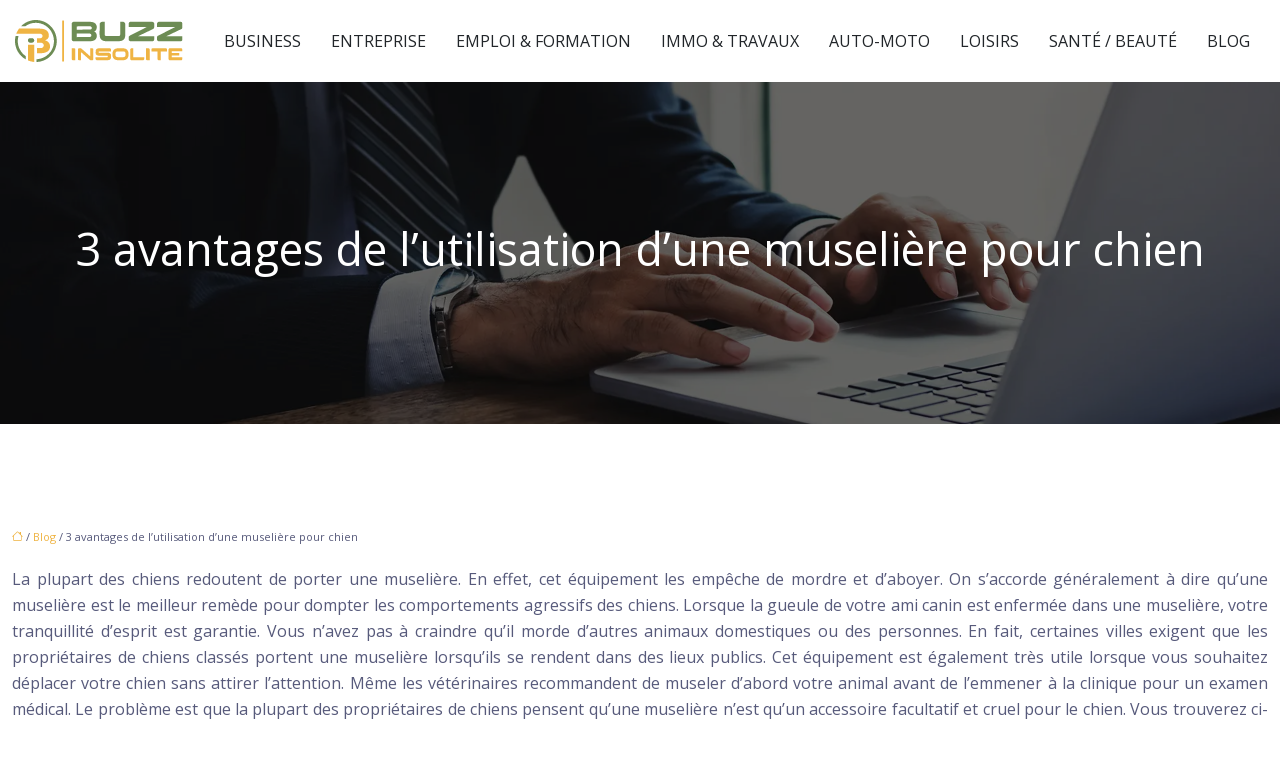

--- FILE ---
content_type: text/html; charset=UTF-8
request_url: https://www.buzzinsolite.fr/3-avantages-de-lutilisation-dune-museliere-pour-chien/
body_size: 11182
content:
<!DOCTYPE html>
<html lang="fr-FR">
<head>
<meta charset="UTF-8" />
<meta name="viewport" content="width=device-width">
<link rel="shortcut icon" href="/wp-content/uploads/2022/11/buzz-insolite-favicon.svg" /><script type="application/ld+json">
{
  "@context": "https://schema.org",
  "@type": "Article",
  "mainEntityOfPage": {
    "@type": "WebPage",
    "@id": "https://www.buzzinsolite.fr/3-avantages-de-lutilisation-dune-museliere-pour-chien/"
  },
  "headline": "",
  "description": "",
    "author": {
    "@type": "Person",
    "name": "admin",
    "url": "https://www.buzzinsolite.fr/author/buzzinsolite"
  },
  "publisher": {
    "@type": "Organization",
    "name": "buzzinsolite",
    "logo": {
      "@type": "ImageObject",
      "url": "https://www.buzzinsolite.fr/wp-content/uploads/2022/11/buzz-insolite-logo-footer-1.svg"
    }
  },
  "datePublished": "2021-12-30T16:25:00+00:00",
  "dateModified": "2021-12-30T17:00:43+00:00"
}
</script>
<meta name='robots' content='max-image-preview:large' />
	<style>img:is([sizes="auto" i], [sizes^="auto," i]) { contain-intrinsic-size: 3000px 1500px }</style>
	<title></title><meta name="description" content=""><link rel='stylesheet' id='wp-block-library-css' href='https://www.buzzinsolite.fr/wp-includes/css/dist/block-library/style.min.css?ver=bd8f36ed201928f0b21059b2ba0d936c' type='text/css' media='all' />
<style id='global-styles-inline-css' type='text/css'>
:root{--wp--preset--aspect-ratio--square: 1;--wp--preset--aspect-ratio--4-3: 4/3;--wp--preset--aspect-ratio--3-4: 3/4;--wp--preset--aspect-ratio--3-2: 3/2;--wp--preset--aspect-ratio--2-3: 2/3;--wp--preset--aspect-ratio--16-9: 16/9;--wp--preset--aspect-ratio--9-16: 9/16;--wp--preset--color--black: #000000;--wp--preset--color--cyan-bluish-gray: #abb8c3;--wp--preset--color--white: #ffffff;--wp--preset--color--pale-pink: #f78da7;--wp--preset--color--vivid-red: #cf2e2e;--wp--preset--color--luminous-vivid-orange: #ff6900;--wp--preset--color--luminous-vivid-amber: #fcb900;--wp--preset--color--light-green-cyan: #7bdcb5;--wp--preset--color--vivid-green-cyan: #00d084;--wp--preset--color--pale-cyan-blue: #8ed1fc;--wp--preset--color--vivid-cyan-blue: #0693e3;--wp--preset--color--vivid-purple: #9b51e0;--wp--preset--color--base: #f9f9f9;--wp--preset--color--base-2: #ffffff;--wp--preset--color--contrast: #111111;--wp--preset--color--contrast-2: #636363;--wp--preset--color--contrast-3: #A4A4A4;--wp--preset--color--accent: #cfcabe;--wp--preset--color--accent-2: #c2a990;--wp--preset--color--accent-3: #d8613c;--wp--preset--color--accent-4: #b1c5a4;--wp--preset--color--accent-5: #b5bdbc;--wp--preset--gradient--vivid-cyan-blue-to-vivid-purple: linear-gradient(135deg,rgba(6,147,227,1) 0%,rgb(155,81,224) 100%);--wp--preset--gradient--light-green-cyan-to-vivid-green-cyan: linear-gradient(135deg,rgb(122,220,180) 0%,rgb(0,208,130) 100%);--wp--preset--gradient--luminous-vivid-amber-to-luminous-vivid-orange: linear-gradient(135deg,rgba(252,185,0,1) 0%,rgba(255,105,0,1) 100%);--wp--preset--gradient--luminous-vivid-orange-to-vivid-red: linear-gradient(135deg,rgba(255,105,0,1) 0%,rgb(207,46,46) 100%);--wp--preset--gradient--very-light-gray-to-cyan-bluish-gray: linear-gradient(135deg,rgb(238,238,238) 0%,rgb(169,184,195) 100%);--wp--preset--gradient--cool-to-warm-spectrum: linear-gradient(135deg,rgb(74,234,220) 0%,rgb(151,120,209) 20%,rgb(207,42,186) 40%,rgb(238,44,130) 60%,rgb(251,105,98) 80%,rgb(254,248,76) 100%);--wp--preset--gradient--blush-light-purple: linear-gradient(135deg,rgb(255,206,236) 0%,rgb(152,150,240) 100%);--wp--preset--gradient--blush-bordeaux: linear-gradient(135deg,rgb(254,205,165) 0%,rgb(254,45,45) 50%,rgb(107,0,62) 100%);--wp--preset--gradient--luminous-dusk: linear-gradient(135deg,rgb(255,203,112) 0%,rgb(199,81,192) 50%,rgb(65,88,208) 100%);--wp--preset--gradient--pale-ocean: linear-gradient(135deg,rgb(255,245,203) 0%,rgb(182,227,212) 50%,rgb(51,167,181) 100%);--wp--preset--gradient--electric-grass: linear-gradient(135deg,rgb(202,248,128) 0%,rgb(113,206,126) 100%);--wp--preset--gradient--midnight: linear-gradient(135deg,rgb(2,3,129) 0%,rgb(40,116,252) 100%);--wp--preset--gradient--gradient-1: linear-gradient(to bottom, #cfcabe 0%, #F9F9F9 100%);--wp--preset--gradient--gradient-2: linear-gradient(to bottom, #C2A990 0%, #F9F9F9 100%);--wp--preset--gradient--gradient-3: linear-gradient(to bottom, #D8613C 0%, #F9F9F9 100%);--wp--preset--gradient--gradient-4: linear-gradient(to bottom, #B1C5A4 0%, #F9F9F9 100%);--wp--preset--gradient--gradient-5: linear-gradient(to bottom, #B5BDBC 0%, #F9F9F9 100%);--wp--preset--gradient--gradient-6: linear-gradient(to bottom, #A4A4A4 0%, #F9F9F9 100%);--wp--preset--gradient--gradient-7: linear-gradient(to bottom, #cfcabe 50%, #F9F9F9 50%);--wp--preset--gradient--gradient-8: linear-gradient(to bottom, #C2A990 50%, #F9F9F9 50%);--wp--preset--gradient--gradient-9: linear-gradient(to bottom, #D8613C 50%, #F9F9F9 50%);--wp--preset--gradient--gradient-10: linear-gradient(to bottom, #B1C5A4 50%, #F9F9F9 50%);--wp--preset--gradient--gradient-11: linear-gradient(to bottom, #B5BDBC 50%, #F9F9F9 50%);--wp--preset--gradient--gradient-12: linear-gradient(to bottom, #A4A4A4 50%, #F9F9F9 50%);--wp--preset--font-size--small: 13px;--wp--preset--font-size--medium: 20px;--wp--preset--font-size--large: 36px;--wp--preset--font-size--x-large: 42px;--wp--preset--spacing--20: min(1.5rem, 2vw);--wp--preset--spacing--30: min(2.5rem, 3vw);--wp--preset--spacing--40: min(4rem, 5vw);--wp--preset--spacing--50: min(6.5rem, 8vw);--wp--preset--spacing--60: min(10.5rem, 13vw);--wp--preset--spacing--70: 3.38rem;--wp--preset--spacing--80: 5.06rem;--wp--preset--spacing--10: 1rem;--wp--preset--shadow--natural: 6px 6px 9px rgba(0, 0, 0, 0.2);--wp--preset--shadow--deep: 12px 12px 50px rgba(0, 0, 0, 0.4);--wp--preset--shadow--sharp: 6px 6px 0px rgba(0, 0, 0, 0.2);--wp--preset--shadow--outlined: 6px 6px 0px -3px rgba(255, 255, 255, 1), 6px 6px rgba(0, 0, 0, 1);--wp--preset--shadow--crisp: 6px 6px 0px rgba(0, 0, 0, 1);}:root { --wp--style--global--content-size: 1320px;--wp--style--global--wide-size: 1920px; }:where(body) { margin: 0; }.wp-site-blocks { padding-top: var(--wp--style--root--padding-top); padding-bottom: var(--wp--style--root--padding-bottom); }.has-global-padding { padding-right: var(--wp--style--root--padding-right); padding-left: var(--wp--style--root--padding-left); }.has-global-padding > .alignfull { margin-right: calc(var(--wp--style--root--padding-right) * -1); margin-left: calc(var(--wp--style--root--padding-left) * -1); }.has-global-padding :where(:not(.alignfull.is-layout-flow) > .has-global-padding:not(.wp-block-block, .alignfull)) { padding-right: 0; padding-left: 0; }.has-global-padding :where(:not(.alignfull.is-layout-flow) > .has-global-padding:not(.wp-block-block, .alignfull)) > .alignfull { margin-left: 0; margin-right: 0; }.wp-site-blocks > .alignleft { float: left; margin-right: 2em; }.wp-site-blocks > .alignright { float: right; margin-left: 2em; }.wp-site-blocks > .aligncenter { justify-content: center; margin-left: auto; margin-right: auto; }:where(.wp-site-blocks) > * { margin-block-start: 1.2rem; margin-block-end: 0; }:where(.wp-site-blocks) > :first-child { margin-block-start: 0; }:where(.wp-site-blocks) > :last-child { margin-block-end: 0; }:root { --wp--style--block-gap: 1.2rem; }:root :where(.is-layout-flow) > :first-child{margin-block-start: 0;}:root :where(.is-layout-flow) > :last-child{margin-block-end: 0;}:root :where(.is-layout-flow) > *{margin-block-start: 1.2rem;margin-block-end: 0;}:root :where(.is-layout-constrained) > :first-child{margin-block-start: 0;}:root :where(.is-layout-constrained) > :last-child{margin-block-end: 0;}:root :where(.is-layout-constrained) > *{margin-block-start: 1.2rem;margin-block-end: 0;}:root :where(.is-layout-flex){gap: 1.2rem;}:root :where(.is-layout-grid){gap: 1.2rem;}.is-layout-flow > .alignleft{float: left;margin-inline-start: 0;margin-inline-end: 2em;}.is-layout-flow > .alignright{float: right;margin-inline-start: 2em;margin-inline-end: 0;}.is-layout-flow > .aligncenter{margin-left: auto !important;margin-right: auto !important;}.is-layout-constrained > .alignleft{float: left;margin-inline-start: 0;margin-inline-end: 2em;}.is-layout-constrained > .alignright{float: right;margin-inline-start: 2em;margin-inline-end: 0;}.is-layout-constrained > .aligncenter{margin-left: auto !important;margin-right: auto !important;}.is-layout-constrained > :where(:not(.alignleft):not(.alignright):not(.alignfull)){max-width: var(--wp--style--global--content-size);margin-left: auto !important;margin-right: auto !important;}.is-layout-constrained > .alignwide{max-width: var(--wp--style--global--wide-size);}body .is-layout-flex{display: flex;}.is-layout-flex{flex-wrap: wrap;align-items: center;}.is-layout-flex > :is(*, div){margin: 0;}body .is-layout-grid{display: grid;}.is-layout-grid > :is(*, div){margin: 0;}body{--wp--style--root--padding-top: 0px;--wp--style--root--padding-right: var(--wp--preset--spacing--50);--wp--style--root--padding-bottom: 0px;--wp--style--root--padding-left: var(--wp--preset--spacing--50);}a:where(:not(.wp-element-button)){text-decoration: underline;}:root :where(a:where(:not(.wp-element-button)):hover){text-decoration: none;}:root :where(.wp-element-button, .wp-block-button__link){background-color: var(--wp--preset--color--contrast);border-radius: .33rem;border-color: var(--wp--preset--color--contrast);border-width: 0;color: var(--wp--preset--color--base);font-family: inherit;font-size: var(--wp--preset--font-size--small);font-style: normal;font-weight: 500;line-height: inherit;padding-top: 0.6rem;padding-right: 1rem;padding-bottom: 0.6rem;padding-left: 1rem;text-decoration: none;}:root :where(.wp-element-button:hover, .wp-block-button__link:hover){background-color: var(--wp--preset--color--contrast-2);border-color: var(--wp--preset--color--contrast-2);color: var(--wp--preset--color--base);}:root :where(.wp-element-button:focus, .wp-block-button__link:focus){background-color: var(--wp--preset--color--contrast-2);border-color: var(--wp--preset--color--contrast-2);color: var(--wp--preset--color--base);outline-color: var(--wp--preset--color--contrast);outline-offset: 2px;outline-style: dotted;outline-width: 1px;}:root :where(.wp-element-button:active, .wp-block-button__link:active){background-color: var(--wp--preset--color--contrast);color: var(--wp--preset--color--base);}:root :where(.wp-element-caption, .wp-block-audio figcaption, .wp-block-embed figcaption, .wp-block-gallery figcaption, .wp-block-image figcaption, .wp-block-table figcaption, .wp-block-video figcaption){color: var(--wp--preset--color--contrast-2);font-family: var(--wp--preset--font-family--body);font-size: 0.8rem;}.has-black-color{color: var(--wp--preset--color--black) !important;}.has-cyan-bluish-gray-color{color: var(--wp--preset--color--cyan-bluish-gray) !important;}.has-white-color{color: var(--wp--preset--color--white) !important;}.has-pale-pink-color{color: var(--wp--preset--color--pale-pink) !important;}.has-vivid-red-color{color: var(--wp--preset--color--vivid-red) !important;}.has-luminous-vivid-orange-color{color: var(--wp--preset--color--luminous-vivid-orange) !important;}.has-luminous-vivid-amber-color{color: var(--wp--preset--color--luminous-vivid-amber) !important;}.has-light-green-cyan-color{color: var(--wp--preset--color--light-green-cyan) !important;}.has-vivid-green-cyan-color{color: var(--wp--preset--color--vivid-green-cyan) !important;}.has-pale-cyan-blue-color{color: var(--wp--preset--color--pale-cyan-blue) !important;}.has-vivid-cyan-blue-color{color: var(--wp--preset--color--vivid-cyan-blue) !important;}.has-vivid-purple-color{color: var(--wp--preset--color--vivid-purple) !important;}.has-base-color{color: var(--wp--preset--color--base) !important;}.has-base-2-color{color: var(--wp--preset--color--base-2) !important;}.has-contrast-color{color: var(--wp--preset--color--contrast) !important;}.has-contrast-2-color{color: var(--wp--preset--color--contrast-2) !important;}.has-contrast-3-color{color: var(--wp--preset--color--contrast-3) !important;}.has-accent-color{color: var(--wp--preset--color--accent) !important;}.has-accent-2-color{color: var(--wp--preset--color--accent-2) !important;}.has-accent-3-color{color: var(--wp--preset--color--accent-3) !important;}.has-accent-4-color{color: var(--wp--preset--color--accent-4) !important;}.has-accent-5-color{color: var(--wp--preset--color--accent-5) !important;}.has-black-background-color{background-color: var(--wp--preset--color--black) !important;}.has-cyan-bluish-gray-background-color{background-color: var(--wp--preset--color--cyan-bluish-gray) !important;}.has-white-background-color{background-color: var(--wp--preset--color--white) !important;}.has-pale-pink-background-color{background-color: var(--wp--preset--color--pale-pink) !important;}.has-vivid-red-background-color{background-color: var(--wp--preset--color--vivid-red) !important;}.has-luminous-vivid-orange-background-color{background-color: var(--wp--preset--color--luminous-vivid-orange) !important;}.has-luminous-vivid-amber-background-color{background-color: var(--wp--preset--color--luminous-vivid-amber) !important;}.has-light-green-cyan-background-color{background-color: var(--wp--preset--color--light-green-cyan) !important;}.has-vivid-green-cyan-background-color{background-color: var(--wp--preset--color--vivid-green-cyan) !important;}.has-pale-cyan-blue-background-color{background-color: var(--wp--preset--color--pale-cyan-blue) !important;}.has-vivid-cyan-blue-background-color{background-color: var(--wp--preset--color--vivid-cyan-blue) !important;}.has-vivid-purple-background-color{background-color: var(--wp--preset--color--vivid-purple) !important;}.has-base-background-color{background-color: var(--wp--preset--color--base) !important;}.has-base-2-background-color{background-color: var(--wp--preset--color--base-2) !important;}.has-contrast-background-color{background-color: var(--wp--preset--color--contrast) !important;}.has-contrast-2-background-color{background-color: var(--wp--preset--color--contrast-2) !important;}.has-contrast-3-background-color{background-color: var(--wp--preset--color--contrast-3) !important;}.has-accent-background-color{background-color: var(--wp--preset--color--accent) !important;}.has-accent-2-background-color{background-color: var(--wp--preset--color--accent-2) !important;}.has-accent-3-background-color{background-color: var(--wp--preset--color--accent-3) !important;}.has-accent-4-background-color{background-color: var(--wp--preset--color--accent-4) !important;}.has-accent-5-background-color{background-color: var(--wp--preset--color--accent-5) !important;}.has-black-border-color{border-color: var(--wp--preset--color--black) !important;}.has-cyan-bluish-gray-border-color{border-color: var(--wp--preset--color--cyan-bluish-gray) !important;}.has-white-border-color{border-color: var(--wp--preset--color--white) !important;}.has-pale-pink-border-color{border-color: var(--wp--preset--color--pale-pink) !important;}.has-vivid-red-border-color{border-color: var(--wp--preset--color--vivid-red) !important;}.has-luminous-vivid-orange-border-color{border-color: var(--wp--preset--color--luminous-vivid-orange) !important;}.has-luminous-vivid-amber-border-color{border-color: var(--wp--preset--color--luminous-vivid-amber) !important;}.has-light-green-cyan-border-color{border-color: var(--wp--preset--color--light-green-cyan) !important;}.has-vivid-green-cyan-border-color{border-color: var(--wp--preset--color--vivid-green-cyan) !important;}.has-pale-cyan-blue-border-color{border-color: var(--wp--preset--color--pale-cyan-blue) !important;}.has-vivid-cyan-blue-border-color{border-color: var(--wp--preset--color--vivid-cyan-blue) !important;}.has-vivid-purple-border-color{border-color: var(--wp--preset--color--vivid-purple) !important;}.has-base-border-color{border-color: var(--wp--preset--color--base) !important;}.has-base-2-border-color{border-color: var(--wp--preset--color--base-2) !important;}.has-contrast-border-color{border-color: var(--wp--preset--color--contrast) !important;}.has-contrast-2-border-color{border-color: var(--wp--preset--color--contrast-2) !important;}.has-contrast-3-border-color{border-color: var(--wp--preset--color--contrast-3) !important;}.has-accent-border-color{border-color: var(--wp--preset--color--accent) !important;}.has-accent-2-border-color{border-color: var(--wp--preset--color--accent-2) !important;}.has-accent-3-border-color{border-color: var(--wp--preset--color--accent-3) !important;}.has-accent-4-border-color{border-color: var(--wp--preset--color--accent-4) !important;}.has-accent-5-border-color{border-color: var(--wp--preset--color--accent-5) !important;}.has-vivid-cyan-blue-to-vivid-purple-gradient-background{background: var(--wp--preset--gradient--vivid-cyan-blue-to-vivid-purple) !important;}.has-light-green-cyan-to-vivid-green-cyan-gradient-background{background: var(--wp--preset--gradient--light-green-cyan-to-vivid-green-cyan) !important;}.has-luminous-vivid-amber-to-luminous-vivid-orange-gradient-background{background: var(--wp--preset--gradient--luminous-vivid-amber-to-luminous-vivid-orange) !important;}.has-luminous-vivid-orange-to-vivid-red-gradient-background{background: var(--wp--preset--gradient--luminous-vivid-orange-to-vivid-red) !important;}.has-very-light-gray-to-cyan-bluish-gray-gradient-background{background: var(--wp--preset--gradient--very-light-gray-to-cyan-bluish-gray) !important;}.has-cool-to-warm-spectrum-gradient-background{background: var(--wp--preset--gradient--cool-to-warm-spectrum) !important;}.has-blush-light-purple-gradient-background{background: var(--wp--preset--gradient--blush-light-purple) !important;}.has-blush-bordeaux-gradient-background{background: var(--wp--preset--gradient--blush-bordeaux) !important;}.has-luminous-dusk-gradient-background{background: var(--wp--preset--gradient--luminous-dusk) !important;}.has-pale-ocean-gradient-background{background: var(--wp--preset--gradient--pale-ocean) !important;}.has-electric-grass-gradient-background{background: var(--wp--preset--gradient--electric-grass) !important;}.has-midnight-gradient-background{background: var(--wp--preset--gradient--midnight) !important;}.has-gradient-1-gradient-background{background: var(--wp--preset--gradient--gradient-1) !important;}.has-gradient-2-gradient-background{background: var(--wp--preset--gradient--gradient-2) !important;}.has-gradient-3-gradient-background{background: var(--wp--preset--gradient--gradient-3) !important;}.has-gradient-4-gradient-background{background: var(--wp--preset--gradient--gradient-4) !important;}.has-gradient-5-gradient-background{background: var(--wp--preset--gradient--gradient-5) !important;}.has-gradient-6-gradient-background{background: var(--wp--preset--gradient--gradient-6) !important;}.has-gradient-7-gradient-background{background: var(--wp--preset--gradient--gradient-7) !important;}.has-gradient-8-gradient-background{background: var(--wp--preset--gradient--gradient-8) !important;}.has-gradient-9-gradient-background{background: var(--wp--preset--gradient--gradient-9) !important;}.has-gradient-10-gradient-background{background: var(--wp--preset--gradient--gradient-10) !important;}.has-gradient-11-gradient-background{background: var(--wp--preset--gradient--gradient-11) !important;}.has-gradient-12-gradient-background{background: var(--wp--preset--gradient--gradient-12) !important;}.has-small-font-size{font-size: var(--wp--preset--font-size--small) !important;}.has-medium-font-size{font-size: var(--wp--preset--font-size--medium) !important;}.has-large-font-size{font-size: var(--wp--preset--font-size--large) !important;}.has-x-large-font-size{font-size: var(--wp--preset--font-size--x-large) !important;}
:root :where(.wp-block-pullquote){border-radius: var(--wp--preset--spacing--20);font-family: var(--wp--preset--font-family--heading);font-size: var(--wp--preset--font-size--x-large);font-style: italic;font-weight: 400;letter-spacing: 0em;line-height: 1.5;padding-top: var(--wp--preset--spacing--40);padding-bottom: var(--wp--preset--spacing--40);}
:root :where(.wp-block-pullquote cite){font-family: var(--wp--preset--font-family--body);font-size: var(--wp--preset--font-size--medium);font-style: normal;}
:root :where(.wp-block-avatar img){border-radius: 90px;}
:root :where(.wp-block-buttons-is-layout-flow) > :first-child{margin-block-start: 0;}:root :where(.wp-block-buttons-is-layout-flow) > :last-child{margin-block-end: 0;}:root :where(.wp-block-buttons-is-layout-flow) > *{margin-block-start: 0.7rem;margin-block-end: 0;}:root :where(.wp-block-buttons-is-layout-constrained) > :first-child{margin-block-start: 0;}:root :where(.wp-block-buttons-is-layout-constrained) > :last-child{margin-block-end: 0;}:root :where(.wp-block-buttons-is-layout-constrained) > *{margin-block-start: 0.7rem;margin-block-end: 0;}:root :where(.wp-block-buttons-is-layout-flex){gap: 0.7rem;}:root :where(.wp-block-buttons-is-layout-grid){gap: 0.7rem;}
:root :where(.wp-block-calendar table, .wp-block-calendar th){color: var(--wp--preset--color--contrast);}:root :where(.wp-block-calendar.wp-block-calendar table:where(:not(.has-text-color)) th){background-color:var(--wp--preset--color--contrast-2);color:var(--wp--preset--color--base);border-color:var(--wp--preset--color--contrast-2)}:root :where(.wp-block-calendar table:where(:not(.has-text-color)) td){border-color:var(--wp--preset--color--contrast-2)}
:root :where(.wp-block-categories){padding-right: 0px;padding-left: 0px;}:root :where(.wp-block-categories){list-style-type:none;}:root :where(.wp-block-categories li){margin-bottom: 0.5rem;}
:root :where(.wp-block-code){background-color: var(--wp--preset--color--base-2);border-radius: var(--wp--preset--spacing--20);border-color: var(--wp--preset--color--contrast);color: var(--wp--preset--color--contrast-2);font-size: var(--wp--preset--font-size--medium);font-style: normal;font-weight: 400;line-height: 1.6;padding-top: calc(var(--wp--preset--spacing--30) + 0.75rem);padding-right: calc(var(--wp--preset--spacing--30) + 0.75rem);padding-bottom: calc(var(--wp--preset--spacing--30) + 0.75rem);padding-left: calc(var(--wp--preset--spacing--30) + 0.75rem);}
:root :where(.wp-block-comment-author-name){color: var(--wp--preset--color--contrast);font-size: var(--wp--preset--font-size--small);font-style: normal;font-weight: 600;}
:root :where(.wp-block-comment-author-name a:where(:not(.wp-element-button))){text-decoration: none;}
:root :where(.wp-block-comment-author-name a:where(:not(.wp-element-button)):hover){text-decoration: none;}
:root :where(.wp-block-comment-content){font-size: var(--wp--preset--font-size--small);margin-top: var(--wp--preset--spacing--20);margin-bottom: var(--wp--preset--spacing--20);}
:root :where(.wp-block-comment-date){color: var(--wp--preset--color--contrast-2);font-size: var(--wp--preset--font-size--small);margin-top: 0px;margin-bottom: 0px;}
:root :where(.wp-block-comment-date a:where(:not(.wp-element-button))){color: var(--wp--preset--color--contrast-2);text-decoration: none;}
:root :where(.wp-block-comment-date a:where(:not(.wp-element-button)):hover){text-decoration: none;}
:root :where(.wp-block-comment-edit-link){font-size: var(--wp--preset--font-size--small);}
:root :where(.wp-block-comment-edit-link a:where(:not(.wp-element-button))){color: var(--wp--preset--color--contrast-2);text-decoration: none;}
:root :where(.wp-block-comment-edit-link a:where(:not(.wp-element-button)):hover){text-decoration: none;}
:root :where(.wp-block-comment-reply-link){font-size: var(--wp--preset--font-size--small);}
:root :where(.wp-block-comment-reply-link a:where(:not(.wp-element-button))){color: var(--wp--preset--color--contrast-2);text-decoration: none;}
:root :where(.wp-block-comment-reply-link a:where(:not(.wp-element-button)):hover){text-decoration: none;}
:root :where(.wp-block-post-comments-form textarea, .wp-block-post-comments-form input){border-radius:.33rem}
:root :where(.wp-block-comments-pagination){font-size: var(--wp--preset--font-size--small);}
:root :where(.wp-block-comments-pagination-next){font-size: var(--wp--preset--font-size--small);}
:root :where(.wp-block-comments-pagination-numbers){font-size: var(--wp--preset--font-size--small);}
:root :where(.wp-block-comments-pagination-previous){font-size: var(--wp--preset--font-size--small);}
:root :where(.wp-block-footnotes){font-size: var(--wp--preset--font-size--small);}
:root :where(.wp-block-gallery){margin-bottom: var(--wp--preset--spacing--50);}
:root :where(.wp-block-list){padding-left: var(--wp--preset--spacing--10);}
:root :where(.wp-block-loginout input){border-radius:.33rem;padding:calc(0.667em + 2px);border:1px solid #949494;}
:root :where(.wp-block-navigation){font-weight: 500;}
:root :where(.wp-block-navigation a:where(:not(.wp-element-button))){text-decoration: none;}
:root :where(.wp-block-navigation a:where(:not(.wp-element-button)):hover){text-decoration: none;}
:root :where(.wp-block-post-author){font-size: var(--wp--preset--font-size--small);}
:root :where(.wp-block-post-author-name){font-size: var(--wp--preset--font-size--small);}
:root :where(.wp-block-post-author-name a:where(:not(.wp-element-button))){text-decoration: none;}
:root :where(.wp-block-post-author-name a:where(:not(.wp-element-button)):hover){text-decoration: none;}
:root :where(.wp-block-post-date){color: var(--wp--preset--color--contrast-2);font-size: var(--wp--preset--font-size--small);}
:root :where(.wp-block-post-date a:where(:not(.wp-element-button))){color: var(--wp--preset--color--contrast-2);text-decoration: none;}
:root :where(.wp-block-post-date a:where(:not(.wp-element-button)):hover){text-decoration: none;}
:root :where(.wp-block-post-excerpt){line-height: 1.6;}
:root :where(.wp-block-post-featured-image img, .wp-block-post-featured-image .block-editor-media-placeholder, .wp-block-post-featured-image .wp-block-post-featured-image__overlay){border-radius: var(--wp--preset--spacing--20);}
:root :where(.wp-block-post-terms){font-size: var(--wp--preset--font-size--small);}:root :where(.wp-block-post-terms .wp-block-post-terms__prefix){color: var(--wp--preset--color--contrast-2);}
:root :where(.wp-block-post-terms a:where(:not(.wp-element-button))){text-decoration: none;}
:root :where(.wp-block-post-terms a:where(:not(.wp-element-button)):hover){text-decoration: none;}
:root :where(.wp-block-post-title a:where(:not(.wp-element-button))){text-decoration: none;}
:root :where(.wp-block-post-title a:where(:not(.wp-element-button)):hover){text-decoration: none;}
:root :where(.wp-block-query-title span){font-style: italic;}
:root :where(.wp-block-query-no-results){padding-top: var(--wp--preset--spacing--30);}
:root :where(.wp-block-quote){background-color: var(--wp--preset--color--base-2);border-radius: var(--wp--preset--spacing--20);font-family: var(--wp--preset--font-family--heading);font-size: var(--wp--preset--font-size--large);font-style: italic;line-height: 1.3;padding-top: calc(var(--wp--preset--spacing--30) + 0.75rem);padding-right: calc(var(--wp--preset--spacing--30) + 0.75rem);padding-bottom: calc(var(--wp--preset--spacing--30) + 0.75rem);padding-left: calc(var(--wp--preset--spacing--30) + 0.75rem);}:root :where(.wp-block-quote :where(p)){margin-block-start:0;margin-block-end:calc(var(--wp--preset--spacing--10) + 0.5rem);}:root :where(.wp-block-quote :where(:last-child)){margin-block-end:0;}:root :where(.wp-block-quote.has-text-align-right.is-style-plain, .rtl .is-style-plain.wp-block-quote:not(.has-text-align-center):not(.has-text-align-left)){border-width: 0 2px 0 0;padding-left:calc(var(--wp--preset--spacing--20) + 0.5rem);padding-right:calc(var(--wp--preset--spacing--20) + 0.5rem);}:root :where(.wp-block-quote.has-text-align-left.is-style-plain, body:not(.rtl) .is-style-plain.wp-block-quote:not(.has-text-align-center):not(.has-text-align-right)){border-width: 0 0 0 2px;padding-left:calc(var(--wp--preset--spacing--20) + 0.5rem);padding-right:calc(var(--wp--preset--spacing--20) + 0.5rem)}
:root :where(.wp-block-quote cite){font-family: var(--wp--preset--font-family--body);font-size: var(--wp--preset--font-size--small);font-style: normal;}
:root :where(.wp-block-search .wp-block-search__label, .wp-block-search .wp-block-search__input, .wp-block-search .wp-block-search__button){font-size: var(--wp--preset--font-size--small);}:root :where(.wp-block-search .wp-block-search__input){border-radius:.33rem}
:root :where(.wp-block-search .wp-element-button,.wp-block-search  .wp-block-button__link){border-radius: .33rem;}
:root :where(.wp-block-separator){border-color: currentColor;border-width: 0 0 1px 0;border-style: solid;color: var(--wp--preset--color--contrast);}:root :where(.wp-block-separator){}:root :where(.wp-block-separator:not(.is-style-wide):not(.is-style-dots):not(.alignwide):not(.alignfull)){width: var(--wp--preset--spacing--60)}
:root :where(.wp-block-site-tagline){color: var(--wp--preset--color--contrast-2);font-size: var(--wp--preset--font-size--small);}
:root :where(.wp-block-site-title){font-family: var(--wp--preset--font-family--body);font-size: 1.2rem;font-style: normal;font-weight: 600;}
:root :where(.wp-block-site-title a:where(:not(.wp-element-button))){text-decoration: none;}
:root :where(.wp-block-site-title a:where(:not(.wp-element-button)):hover){text-decoration: none;}
</style>
<link rel='stylesheet' id='default-css' href='https://www.buzzinsolite.fr/wp-content/themes/factory-templates-4/style.css?ver=bd8f36ed201928f0b21059b2ba0d936c' type='text/css' media='all' />
<link rel='stylesheet' id='bootstrap5-css' href='https://www.buzzinsolite.fr/wp-content/themes/factory-templates-4/css/bootstrap.min.css?ver=bd8f36ed201928f0b21059b2ba0d936c' type='text/css' media='all' />
<link rel='stylesheet' id='bootstrap-icon-css' href='https://www.buzzinsolite.fr/wp-content/themes/factory-templates-4/css/bootstrap-icons.css?ver=bd8f36ed201928f0b21059b2ba0d936c' type='text/css' media='all' />
<link rel='stylesheet' id='global-css' href='https://www.buzzinsolite.fr/wp-content/themes/factory-templates-4/css/global.css?ver=bd8f36ed201928f0b21059b2ba0d936c' type='text/css' media='all' />
<link rel='stylesheet' id='custom-post-css' href='https://www.buzzinsolite.fr/wp-content/themes/factory-templates-4/css/custom-post.css?ver=bd8f36ed201928f0b21059b2ba0d936c' type='text/css' media='all' />
<script type="text/javascript" src="https://code.jquery.com/jquery-3.2.1.min.js?ver=bd8f36ed201928f0b21059b2ba0d936c" id="jquery3.2.1-js"></script>
<script type="text/javascript" src="https://www.buzzinsolite.fr/wp-content/themes/factory-templates-4/js/fn.js?ver=bd8f36ed201928f0b21059b2ba0d936c" id="default_script-js"></script>
<link rel="https://api.w.org/" href="https://www.buzzinsolite.fr/wp-json/" /><link rel="alternate" title="JSON" type="application/json" href="https://www.buzzinsolite.fr/wp-json/wp/v2/posts/10" /><link rel="EditURI" type="application/rsd+xml" title="RSD" href="https://www.buzzinsolite.fr/xmlrpc.php?rsd" />
<link rel="canonical" href="https://www.buzzinsolite.fr/3-avantages-de-lutilisation-dune-museliere-pour-chien/" />
<link rel='shortlink' href='https://www.buzzinsolite.fr/?p=10' />
<link rel="alternate" title="oEmbed (JSON)" type="application/json+oembed" href="https://www.buzzinsolite.fr/wp-json/oembed/1.0/embed?url=https%3A%2F%2Fwww.buzzinsolite.fr%2F3-avantages-de-lutilisation-dune-museliere-pour-chien%2F" />
<link rel="alternate" title="oEmbed (XML)" type="text/xml+oembed" href="https://www.buzzinsolite.fr/wp-json/oembed/1.0/embed?url=https%3A%2F%2Fwww.buzzinsolite.fr%2F3-avantages-de-lutilisation-dune-museliere-pour-chien%2F&#038;format=xml" />
 
<meta name="google-site-verification" content="z3tzN-4x-89E8oFisdrNBS3U04Z7y4_0KGi9KSph4xY" />
<meta name="google-site-verification" content="uLL-yx0IfRSUSwNUg8WP8rJ89Fur2BRkM_EWADpIj5E" />
<link href="https://fonts.googleapis.com/css2?family=Open+Sans&family=Shadows+Into+Light&display=swap" rel="stylesheet"> 
<style type="text/css">
.default_color_background,.menu-bars{background-color : #efb443 }.default_color_text,a,h1 span,h2 span,h3 span,h4 span,h5 span,h6 span{color :#efb443 }.navigation li a,.navigation li.disabled,.navigation li.active a,.owl-dots .owl-dot.active span,.owl-dots .owl-dot:hover span{background-color: #efb443;}
.block-spc{border-color:#efb443}
.page-content a{color : #efb443 }.page-content a:hover{color : #6d8c54 }.home .body-content a{color : #efb443 }.home .body-content a:hover{color : #6d8c54 }.col-menu,.main-navigation{background-color:#ffffff;}.main-navigation {padding:0px;}.main-navigation.scrolled{padding:0px;}.main-navigation nav li{padding:20px 15px;}.main-navigation.scrolled{background-color:#ffffff;}.main-navigation .logo-main{height: auto;}.main-navigation  .logo-sticky{height: 40px;}@media(min-width:990px){nav li a{padding:0px!important}}.main-navigation .sub-menu{background-color: #F5F5F5;}nav li a{font-size:16px;}nav li a{line-height:26px;}nav li a{color:#212529!important;}nav li:hover > a,.current-menu-item > a{color:#6d8c54!important;}.sub-menu a{color:#333333!important;}.main-navigation .sub-menu{padding:0px}.main-navigation ul ul li{padding:10px}.archive #mask{background-color: rgb(0,0,0,0.6)}.archive h1{color:#ffffff!important;}.category .subheader,.single .subheader{padding:140px 0px }.archive h1{text-align:center!important;} .archive h1{font-size:45px}  .archive h2{font-size:25px} .archive h2 a{color:#282b2d!important;}.archive .readmore{background-color:#efb443;}.archive .readmore{color:#ffffff;}.archive .readmore:hover{background-color:#6d8c54;}.archive .readmore:hover{color:#ffffff;}.archive .readmore{padding:10px 18px;}.archive .readmore{border-width: 0px}.single h1{color:#ffffff!important;}.single .the-post h2{color:#282b2d!important;}.single .the-post h3{color:#282b2d!important;}.single .the-post h4{color:#282b2d!important;}.single .the-post h5{color:#282b2d!important;}.single .the-post h6{color:#282b2d!important;} .single .post-content a{color:#efb443} .single .post-content a:hover{color:#6d8c54}.single h1{text-align:center!important;}.single h1{font-size: 45px}.single h2{font-size: 25px}.single h3{font-size: 21px}.single h4{font-size: 18px}.single h5{font-size: 16px}.single h6{font-size: 15px}footer{background-position:top }  footer a{color: #6d8c54}#back_to_top{background-color:#6d8c54;}#back_to_top i, #back_to_top svg{color:#ffffff;} footer{padding:100px 0 0px} #back_to_top {padding:3px 5px 6px;}.copyright{background-color:#1a2126} </style>
<style>:root {
    --color-primary: #efb443;
    --color-primary-light: #ffea57;
    --color-primary-dark: #a77e2e;
    --color-primary-hover: #d7a23c;
    --color-primary-muted: #ffff6b;
            --color-background: #fff;
    --color-text: #000000;
} </style>
<style id="custom-st" type="text/css">
body{font-family:"Open Sans",sans-serif;font-size:16px;font-weight:400;line-height:26px;color:rgb(87,90,123);}nav li a{text-transform:uppercase;}.kicker,.number,.widget_footer .footer-widget{font-family:"Shadows Into Light";}.add-shadow1{box-shadow:0 10px 60px 0 rgb(0 0 0 / 5%);}.add-shadow2{box-shadow:0px 3px 10px 0px rgb(41 45 194 / 8%);}.add-index{position:relative;z-index:1;}.add-movement img{animation-name:TopBottom;animation-duration:5s;animation-iteration-count:infinite;animation-timing-function:ease-in-out;}@keyframes TopBottom{0%,100% {transform:translate(0,0);}65%{transform:translate(0,30px);}}.b10-col-bann{overflow:visible !important;}.b10-col-bann-grp{transform:translateY(30px)!important;box-shadow:0px 4px 8px -1px #e7e7e7;overflow:hidden;}.b10-col p{transition:.4s;}.b10-col:not(:hover) p{height:0;transform:translateY(100%);opacity:0;}.accordion-title{position:relative;border-radius:10px 10px 0 0;background-color:#ffa400 !important;}.accordion-title,.accordion-content{padding:15px 30px 15px 30px!important;}.accordion-content{background-color:#fafafa;color:#242424;border-radius:0 0 10px 10px !important;}.accordion-title:before{content:'+';position:absolute;right:20px;font-size:24px;}footer{color:#ccc;}footer .footer-widget{font-size:20px!important;line-height:30px !important;color:#efb443;font-weight:600;border-bottom:none!important;}footer .copyright{padding:30px 50px;margin-top:60px;}.bi-chevron-right::before {font-weight:bold !important;font-size:12px;}.widget_sidebar .sidebar-widget{color:#222;line-height:30px;padding-bottom:10px;}.widget_sidebar{margin-bottom:40px;}.to-top{z-index:1!important;}@media (max-width:996px){.main-navigation nav li{padding:0px;}h1{font-size:35px!important;}.home h2{font-size:26px!important;}.b1{min-height:100%!important;}footer .col-md-12{padding:0 30px!important;}#logo img{width:70%!important;height:70%!important;}}</style>
</head> 

<body class="wp-singular post-template-default single single-post postid-10 single-format-standard wp-theme-factory-templates-4 catid-1" style="">

<div class="main-navigation  container-fluid is_sticky none-mobile">
<nav class="navbar navbar-expand-lg  container-xxl">

<a id="logo" href="https://www.buzzinsolite.fr">
<img class="logo-main" src="/wp-content/uploads/2022/11/buzz-insolite-logo-footer-1.svg"  width="auto"   height="auto"  alt="logo">
<img class="logo-sticky" src="/wp-content/uploads/2022/11/buzz-insolite-logo-footer-1.svg" width="auto" height="40px" alt="logo"></a>

    <button class="navbar-toggler" type="button" data-bs-toggle="collapse" data-bs-target="#navbarSupportedContent" aria-controls="navbarSupportedContent" aria-expanded="false" aria-label="Toggle navigation">
      <span class="navbar-toggler-icon"><i class="bi bi-list"></i></span>
    </button>

    <div class="collapse navbar-collapse" id="navbarSupportedContent">

<ul id="main-menu" class="classic-menu navbar-nav ms-auto mb-2 mb-lg-0"><li id="menu-item-21" class="menu-item menu-item-type-taxonomy menu-item-object-category"><a href="https://www.buzzinsolite.fr/business/">Business</a></li>
<li id="menu-item-22" class="menu-item menu-item-type-taxonomy menu-item-object-category"><a href="https://www.buzzinsolite.fr/entreprise/">Entreprise</a></li>
<li id="menu-item-27" class="menu-item menu-item-type-taxonomy menu-item-object-category"><a href="https://www.buzzinsolite.fr/emploi-formation/">Emploi &amp; formation</a></li>
<li id="menu-item-23" class="menu-item menu-item-type-taxonomy menu-item-object-category"><a href="https://www.buzzinsolite.fr/immo-travaux/">Immo &amp; travaux</a></li>
<li id="menu-item-20" class="menu-item menu-item-type-taxonomy menu-item-object-category"><a href="https://www.buzzinsolite.fr/auto-moto/">Auto-moto</a></li>
<li id="menu-item-24" class="menu-item menu-item-type-taxonomy menu-item-object-category"><a href="https://www.buzzinsolite.fr/loisirs/">Loisirs</a></li>
<li id="menu-item-25" class="menu-item menu-item-type-taxonomy menu-item-object-category"><a href="https://www.buzzinsolite.fr/sante-beaute/">Santé / Beauté</a></li>
<li id="menu-item-26" class="menu-item menu-item-type-taxonomy menu-item-object-category current-post-ancestor current-menu-parent current-post-parent"><a href="https://www.buzzinsolite.fr/blog/">Blog</a></li>
</ul>
</div>
</nav>
</div><!--menu-->
<div style="background-color:buzzinsolite" class="body-content     ">
  

<div class="container-fluid subheader" style="background-position:top;background-image:url(/wp-content/uploads/2022/11/Louez-des-structures-gonflables.webp);background-color:;">
<div id="mask" style="background:rgb(0,0,0,0.6);"></div>	
<div class="container-xxl"><h1 class="title">3 avantages de l&rsquo;utilisation d&rsquo;une muselière pour chien</h1></div></div>



<div class="post-content container-xxl"> 


<div class="row">
<div class="  col-xxl-9  col-md-12">	



<div class="all-post-content">

<div style="font-size: 11px" class="breadcrumb"><a href="/"><i class="bi bi-house"></i></a>&nbsp;/&nbsp;<a href="https://www.buzzinsolite.fr/blog/">Blog</a>&nbsp;/&nbsp;3 avantages de l&rsquo;utilisation d&rsquo;une muselière pour chien</div>
<div class="the-post">






<p>La plupart des chiens redoutent de porter une muselière. En effet, cet équipement les empêche de mordre et d’aboyer. On s’accorde généralement à dire qu’une muselière est le meilleur remède pour dompter les comportements agressifs des chiens. Lorsque la gueule de votre ami canin est enfermée dans une muselière, votre tranquillité d’esprit est garantie. Vous n’avez pas à craindre qu’il morde d’autres animaux domestiques ou des personnes. En fait, certaines villes exigent que les propriétaires de chiens classés portent une muselière lorsqu’ils se rendent dans des lieux publics. Cet équipement est également très utile lorsque vous souhaitez déplacer votre chien sans attirer l’attention. Même les vétérinaires recommandent de museler d’abord votre animal avant de l’emmener à la clinique pour un examen médical. Le problème est que la plupart des propriétaires de chiens pensent qu’une muselière n’est qu’un accessoire facultatif et cruel pour le chien. Vous trouverez ci-dessous une liste des avantages de l’utilisation d’une muselière.</p>
<h2>Dans les transports</h2>
<p>Les chiens sont câblés pour être territoriaux. Ils n’hésiteront donc pas à attaquer tout animal ou être humain qui tente d’envahir leur espace. Si vous savez que votre chien est agressif envers les étrangers, y compris les enfants, il est recommandé d’utiliser une muselière pour les aboiements afin de s’assurer qu’il ne blesse ni n’effraie aucune des personnes qui vous entourent, surtout en voyage. La bonne nouvelle, c’est que la plupart des compagnies aériennes et des trains de banlieue autorisent les passagers à voyager avec leur chien, à condition que celui-ci reste muselé pendant tout le voyage. Au cas où vous ne le sauriez pas, un chien qui n’est pas muselé est une responsabilité ambulante. Si le chien mord quelqu’un ou endommage le matériel, par exemple dans une épicerie, la victime peut vous poursuivre en justice pour obtenir une indemnisation. L’utilisation d’une muselière empêche le chien de faire du bruit en aboyant.</p>
<h2>Chez le vétérinaire</h2>
<p>Lorsque votre chien est malade ou blessé, vous devez l’emmener à la clinique vétérinaire la plus proche. La douleur causée par une blessure peut rendre votre chien hostile, même envers son maître. Il est difficile pour un vétérinaire de traiter un tel chien car il peut mordre sans avertissement. En fait, si un vétérinaire remarque que votre animal est agressif, il vous demandera de lui mettre une muselière avant de commencer à l’examiner. Si une procédure médicale est douloureuse, le chien réagira certainement en mordant le vétérinaire. C’est pourquoi la plupart des vétérinaires insistent sur le port de la muselière, car c’est le seul moyen d’être en sécurité. </p>
<h2>Pendant le toilettage</h2>
<p>Certains chiens ont besoin d’être muselés pendant les séances de toilettage, notamment lorsque les ongles doivent être coupés et la fourrure peignée.</p>
<p>Les chiens aiment soigner leurs propres blessures. Cette habitude peut ralentir le processus de guérison. Lorsque le chien fait couler une plaie, ses dents peuvent accidentellement rayer les tissus de la plaie ou arracher les points de suture. Avec une muselière, une plaie se cicatrise beaucoup plus rapidement car la gueule du chien ne peut pas atteindre la partie du corps concernée. Heureusement, les muselières sont munies d’une sangle et d’une boucle réglables, ce qui permet au propriétaire de les fixer en conséquence.</p>

</div>





<div class="row nav-post-cat"><div class="col-6"><a href="https://www.buzzinsolite.fr/la-verrerie-de-degustation-un-element-cle-pour-savourer-pleinement-chaque-gorgee/"><i class="bi bi-arrow-left"></i>La verrerie de dégustation : un élément clé pour savourer pleinement chaque gorgée</a></div><div class="col-6"><a href="https://www.buzzinsolite.fr/la-whey-proteine-l-element-cle-pour-une-croissance-musculaire-efficace/"><i class="bi bi-arrow-left"></i>La whey protéine : l&rsquo;élément clé pour une croissance musculaire efficace</a></div></div>

</div>

</div>	


<div class="col-xxl-3 col-md-12">
<div class="sidebar">
<div class="widget-area">



<div class="widget_sidebar">
<div class="sidebar-widget">Prendre contact avec nous</div>	

<form method="POST" action="/send" id="contactForm" name="contactForm">
<div class="row">
<div class="col-12">
<div class="form-group mb-2">
<input type="text" class="form-control" name="name" id="nom" placeholder="Nom *" required="">
</div>
</div>
<div class="col-12"> 
<div class="form-group mb-2">
<input type="text" class="form-control" name="prenom" id="prenom" placeholder="Prénom *" required="">
</div>
</div>
<div class="col-12">
<div class="form-group mb-2">
<input type="email" class="form-control" name="email" id="email" placeholder="Email *" required="">
</div>
</div>
<div class="col-12"> 
<div class="form-group">
<input type="tel" class="form-control" name="phone" id="phone" placeholder="Téléphone">
</div>
</div>
<div class="col-12">
<div class="form-group mb-2">
<textarea name="message" class="form-control" id="message" cols="30" rows="7" placeholder="Message"></textarea>
</div>
</div>
<div class="col-12">
<div class="form-group">
<input type="submit" value="Envoyer" class="btn default_color_background">                       
</div>
</div>
</div>
</form>


</div>


<div class='widget_sidebar'><div class='sidebar-widget'>À la une</div><div class='textwidget sidebar-ma'><div class="row mb-2"><div class="col-12"><a href="https://www.buzzinsolite.fr/pourquoi-un-conseil-qualiopi-structure-fait-la-difference/">Pourquoi un conseil Qualiopi structuré fait la différence</a></div></div><div class="row mb-2"><div class="col-12"><a href="https://www.buzzinsolite.fr/comment-reserver-un-parking-pour-cdg-sans-stress-avant-votre-depart/">Comment réserver un parking pour CDG sans stress avant votre départ ?</a></div></div><div class="row mb-2"><div class="col-12"><a href="https://www.buzzinsolite.fr/pourquoi-investir-dans-des-pieces-en-verrerie-haut-de-gamme/">Pourquoi investir dans des pièces en verrerie haut de gamme ?</a></div></div><div class="row mb-2"><div class="col-12"><a href="https://www.buzzinsolite.fr/droit-des-affaires-comment-proteger-vos-contrats-et-accords-commerciaux/">Droit des affaires : comment protéger vos contrats et accords commerciaux</a></div></div><div class="row mb-2"><div class="col-12"><a href="https://www.buzzinsolite.fr/pourquoi-creer-une-startup-et-quels-sont-les-avantages-pour-les-entrepreneurs/">Pourquoi créer une startup et quels sont les avantages pour les entrepreneurs ?</a></div></div></div></div></div><div class='widget_sidebar'><div class='sidebar-widget'>Articles similaires</div><div class='textwidget sidebar-ma'><div class="row mb-2"><div class="col-12"><a href="https://www.buzzinsolite.fr/le-store-banne-exterieur-une-solution-ideale-pour-creer-un-espace-ombrage-et-confortable/">Le store banne extérieur : une solution idéale pour créer un espace ombragé et confortable</a></div></div><div class="row mb-2"><div class="col-12"><a href="https://www.buzzinsolite.fr/pensez-durable-adoptez-le-gobelet-reutilisable-personnalise-pour-vos-cadeaux-d-entreprise/">Pensez durable : adoptez le gobelet réutilisable personnalisé pour vos cadeaux d&rsquo;entreprise</a></div></div><div class="row mb-2"><div class="col-12"><a href="https://www.buzzinsolite.fr/pourquoi-choisir-un-canape-fixe-plutot-qu-un-canape-convertible/">Pourquoi choisir un canapé fixe plutôt qu&rsquo;un canapé convertible ?</a></div></div><div class="row mb-2"><div class="col-12"><a href="https://www.buzzinsolite.fr/pourquoi-le-chocolat-noir-est-il-considere-comme-une-option-plus-saine/">Pourquoi le chocolat noir est-il considéré comme une option plus saine ?</a></div></div></div></div>
<style>
	.nav-post-cat .col-6 i{
		display: inline-block;
		position: absolute;
	}
	.nav-post-cat .col-6 a{
		position: relative;
	}
	.nav-post-cat .col-6:nth-child(1) a{
		padding-left: 18px;
		float: left;
	}
	.nav-post-cat .col-6:nth-child(1) i{
		left: 0;
	}
	.nav-post-cat .col-6:nth-child(2) a{
		padding-right: 18px;
		float: right;
	}
	.nav-post-cat .col-6:nth-child(2) i{
		transform: rotate(180deg);
		right: 0;
	}
	.nav-post-cat .col-6:nth-child(2){
		text-align: right;
	}
</style>



</div>
</div>
</div> </div>








</div>

</div><!--body-content-->

<footer class="container-fluid" style="background-color:#283138; ">
<div class="container-xxl">	
<div class="widgets">
<div class="row">
<div class="col-xxl-3 col-md-12">
<div class="widget_footer"><img src="https://www.buzzinsolite.fr/wp-content/uploads/2022/11/buzz-insolite-logo-footer-1.svg" class="image wp-image-348  attachment-full size-full" alt="buzz insolite logo footer" style="max-width: 100%; height: auto;" decoding="async" loading="lazy" /></div><div class="widget_footer">			<div class="textwidget"><p class="pt-4">Améliorez votre qualité de vie et prenez soin de votre santé en vous informant sur les maladies du XXIe siècle et en trouvant des conseils pour les prévenir et les traiter.</p>
</div>
		</div></div>
<div class="col-xxl-3 col-md-12">
<div class="widget_footer"><div class="footer-widget">Emploi et carrière</div>			<div class="textwidget"><div class="mt-4 footer-text">
<p><i class="fa fa-chevron-right" aria-hidden="true"></i> Trouver un job</p>
<p><i class="fa fa-chevron-right" aria-hidden="true"></i> Travail en ligne</p>
<p><i class="fa fa-chevron-right" aria-hidden="true"></i> Booster sa carrière</p>
<p><i class="fa fa-chevron-right" aria-hidden="true"></i> L’hyper connexion</p>
</div>
</div>
		</div></div>
<div class="col-xxl-3 col-md-12">
<div class="widget_footer"><div class="footer-widget">Épargne et assurance</div>			<div class="textwidget"><div class="mt-4 footer-text">
<p><i class="fa fa-chevron-right" aria-hidden="true"></i> Projets de vie</p>
<p><i class="fa fa-chevron-right" aria-hidden="true"></i> Sécuriser l’avenir</p>
<p><i class="fa fa-chevron-right" aria-hidden="true"></i> Assurance auto</p>
<p><i class="fa fa-chevron-right" aria-hidden="true"></i> Services pros</p>
</div>
</div>
		</div></div>
<div class="col-xxl-3 col-md-12">
<div class="widget_footer"><div class="footer-widget">Univers automobiles</div>			<div class="textwidget"><div class="mt-4 footer-text">
<p>Découvrez les tendances dans le monde de l&rsquo;automobile. Créez une voiture unique grâce à des conseils de personnalisation et trouvez la meilleure assurance.</p>
</div>
</div>
		</div></div>
</div>
</div></div>
<div class="copyright container-fluid">
Informez-vous sur tous les sujets d'actualités !	
</div></footer>

<div class="to-top square" id="inactive"><a id='back_to_top'><svg xmlns="http://www.w3.org/2000/svg" width="16" height="16" fill="currentColor" class="bi bi-arrow-up-short" viewBox="0 0 16 16">
  <path fill-rule="evenodd" d="M8 12a.5.5 0 0 0 .5-.5V5.707l2.146 2.147a.5.5 0 0 0 .708-.708l-3-3a.5.5 0 0 0-.708 0l-3 3a.5.5 0 1 0 .708.708L7.5 5.707V11.5a.5.5 0 0 0 .5.5z"/>
</svg></a></div>
<script type="text/javascript">
	let calcScrollValue = () => {
	let scrollProgress = document.getElementById("progress");
	let progressValue = document.getElementById("back_to_top");
	let pos = document.documentElement.scrollTop;
	let calcHeight = document.documentElement.scrollHeight - document.documentElement.clientHeight;
	let scrollValue = Math.round((pos * 100) / calcHeight);
	if (pos > 500) {
	progressValue.style.display = "grid";
	} else {
	progressValue.style.display = "none";
	}
	scrollProgress.addEventListener("click", () => {
	document.documentElement.scrollTop = 0;
	});
	scrollProgress.style.background = `conic-gradient( ${scrollValue}%, #fff ${scrollValue}%)`;
	};
	window.onscroll = calcScrollValue;
	window.onload = calcScrollValue;
</script>






<script type="speculationrules">
{"prefetch":[{"source":"document","where":{"and":[{"href_matches":"\/*"},{"not":{"href_matches":["\/wp-*.php","\/wp-admin\/*","\/wp-content\/uploads\/*","\/wp-content\/*","\/wp-content\/plugins\/*","\/wp-content\/themes\/factory-templates-4\/*","\/*\\?(.+)"]}},{"not":{"selector_matches":"a[rel~=\"nofollow\"]"}},{"not":{"selector_matches":".no-prefetch, .no-prefetch a"}}]},"eagerness":"conservative"}]}
</script>
<p class="text-center" style="margin-bottom: 0px"><a href="/plan-du-site/">Plan du site</a></p><script type="text/javascript" src="https://www.buzzinsolite.fr/wp-content/themes/factory-templates-4/js/bootstrap.bundle.min.js" id="bootstrap5-js"></script>

<script type="text/javascript">
$(document).ready(function() {
$( ".the-post img" ).on( "click", function() {
var url_img = $(this).attr('src');
$('.img-fullscreen').html("<div><img src='"+url_img+"'></div>");
$('.img-fullscreen').fadeIn();
});
$('.img-fullscreen').on( "click", function() {
$(this).empty();
$('.img-fullscreen').hide();
});
//$('.block2.st3:first-child').removeClass("col-2");
//$('.block2.st3:first-child').addClass("col-6 fheight");
});
</script>










<div class="img-fullscreen"></div>

</body>
</html>

--- FILE ---
content_type: text/css
request_url: https://www.buzzinsolite.fr/wp-content/themes/factory-templates-4/style.css?ver=bd8f36ed201928f0b21059b2ba0d936c
body_size: 40
content:
/*
Theme Name: MediaLab v4
Theme URI: Factory Templates 4.
Description: Thème personalisé factory v4 avec Gutenberg, Bootstrap v5.
Version: 4.6.21
Author: MediaLab Factory
Author URI: 
Details URI: 
*/
/* Ne rien écrire ici */


--- FILE ---
content_type: text/css
request_url: https://www.buzzinsolite.fr/wp-content/themes/factory-templates-4/css/global.css?ver=bd8f36ed201928f0b21059b2ba0d936c
body_size: 3248
content:
/******************** SUMMARY BLOCK ********************/
.summary-block {  margin: 10px 0;}
.summary-block p, .summary-block h2 {
  font-weight: 600;
  font-size: 22px;
  margin-bottom: 18px;
  line-height: 32px;
  color: #333;
}

.summary-block ul {
  list-style: none;
  padding: 0;
  margin: 0;
}

.summary-block li {
  position: relative;
  margin-bottom: 14px;
  padding-left: 28px;
  font-size: 1rem;
  color: #555;
}

.summary-block li::before {
  content: "✓";
  position: absolute;
  left: 0;
  top: 0;
  color: var(--color-primary);
  font-weight: bold;
  font-size: 1rem;
}

.summary-block a {
  color: var(--color-primary);
  text-decoration: none;
  font-weight: 500;
  display: inline-flex;
  align-items: center;
  transition: all 0.25s ease;
}

.summary-block a:hover,
.summary-block a:focus {
  color: var(--color-secondary);
  text-decoration: underline;
  transform: translateX(4px);
}

.archive .cat-description{margin-bottom: 3rem;}
.archive h2, .archive h3{color: #1e1e1e;
    font-weight: 600;
    text-transform: initial;}
 .archive h3{    font-size: 21px;}
.single iframe, .single figure {margin:20px 0;}
.author-block .avatar{
    background-size: cover!important;
    background-position: center!important;
    width: 65px;
  height: 65px;
}

.author-page-container .author-info{
    background-color: #fff;
    padding: 25px 0;
}

.sidebar #contactForm{
    margin-bottom: 20px;
}

.sidebar #contactForm .first{
    display: none;
}

/***********/
.home button#btm-form{
    position: absolute;
    z-index: 9;
    bottom: 25px;
    left: 0;
    right: 0;
    width: 180px;
    margin: 0 auto;
    border: transparent;
    border-radius: 4px;
    font-size: 16px;
    text-transform: uppercase;
}
#contact .first,.contact-right .first{display: none;}

.vertical-al{
    display: flex;
  justify-content: center;
  align-self: center;
}

.contact-right{
    position: fixed;
    width: 25%;
    right: -25%;
    top: 20%;
    background: #fff;
    padding: 15px;
    transition: all 0.4s ease;
    z-index: 99;
}

.right-btn{
    cursor: pointer;
    position: absolute;
    left: -90px;
    transform: rotate(90deg);
    top: 48px;
    border: transparent;
    padding: 5px 15px;
}

/**********************/
.sh-top{display: none;}
.next-post,.prev-post{font-weight:bold;margin-top:25px;width:46%}
.next-post{text-align:right;}
.next-post a,.prev-post a{font-size:14px}
.block-ml-1{
	position: relative;
height:300px;
background-size: cover;
  background-position: center;
}
.block-ml-1 .banner{
display: flex;
	position: absolute;
	bottom: 0;
	width: 100%;
	text-align: center;
	background-color: rgba(0,0,0,0.75);
	left: 0;
	padding: 17px;
height:40%;
}
.block-ml-1 .banner div{
  align-self: center;}
.block-ml-2 img{
width:auto;
height:auto;
max-width:100%;
}
.block-ml-2 div{
height:150px;
background-size:cover;
background-position:center;
}
/******************/

.single pre{ margin: 20px 10px; font-size: 1em;background-color: rgb(19 19 19);border-radius: 4px;color: white;padding: 16px;white-space: pre; text-shadow: 0 1px 0 #000;   box-shadow: 0 1px 5px rgba(0,0,0,0.4) inset, 0 0 20px rgba(0,0,0,0.2) inset;font: 16px/24px 'Courier New', Courier, 'Lucida Sans Typewriter', 'Lucida Typewriter', monospace;}
.single fieldset{font-size:1.3em;text-align:justify;border-radius:10px;padding:15px;border:none;background:#efefef;margin:20px 40px;clear:both;}
.single fieldset>legend{padding:10px 12px;border-radius:25px;line-height:30px;font-weight:700;background:#e1e1e1;}
.single fieldset>legend>span{font-size:1.8em;line-height:1em;margin-right:5px;vertical-align:middle}
.single .all-post-content img{width: auto;height:auto;max-width: 100%}



blockquote,.block-spc{
	background: #eee;
  	padding: 5px;
  	border-left: 5px solid #ddd;
  	display: block;
  	margin: 25px 0;
}
.img-fullscreen{
    top:0;
    position: fixed;
    width: 100%;
    height: 100%;
    z-index: 999999;
    text-align: center;
    background-color: #000000c7;
    display:none;
}
.img-fullscreen div{
    position: relative;
    top: 50%;
    transform: translateY(-50%);
}
.img-fullscreen img{
    background-color:#fff
}
.the-post img{
    cursor:pointer;
}
a{text-decoration: none!important}
p{text-align: justify;}
footer .copyright{text-align: center;}
.archive .thumb-cover img,.sidebar img,footer img{
    width:auto;
    max-width:100%;
    height:auto
}
#progress-value,#progress.cirle,.circle#progress,.cirle #back_to_top{
    border-radius:50%
}




/*********/



.full-height{
    height:100vh
}
.navbar-toggler-icon{
    width: inherit;
    height: inherit;
    vertical-align: inherit;
    background-image: inherit;
}
.main-navigation.scrolled{
    top:-200px;
    -webkit-box-shadow: 0 2px 13px 0 rgba(0, 0, 0, .1);
    -moz-box-shadow: 0 2px 13px 0 rgba(0, 0, 0, .1);
    box-shadow: 0 2px 13px 0 rgba(0, 0, 0, .1);
}
.main-navigation{
    width:100%;
    margin:0 auto;
    left:0;
    right:0;
    z-index:999;
    transition:top .4s
}
.creative-left-nav{
    margin-top: 25px;
    padding-left: 0;
}
.creative-left-nav li{
    list-style-type: none;
    margin-bottom: 10px;
}
.main-navigation.humburger-menu-left{
    width: 95%;
    left: 5%;
}
body:not(.home) .main-navigation.humburger-menu-left{
    width: 100%;
}
.main-navigation .menu-humber-right{
    position:fixed;
    height:100%;
    top:0;
    width:20%;
    padding:60px;
    right:-50%;
    transition:right .6s
}
.main-navigation.left-left{
    width: 20%;
    margin-left: 0;
    height: 100%;
    position: fixed;
}
.body-content.left-center{
    width: 95%;
    margin-left: 5%;
}
body:not(.home) .body-content.left-center{
    padding: 0 25px;
}
.menu-right-blank{
    position:fixed;
    left:0;
    width:80%;
    height:100%;
    top:0;
    z-index:9999;
    display:none
}
.menu-right-blank.left{
    right: 0;
    width: 75%;
    left: inherit;
}
.menu-bottom{
    position:absolute;
    bottom:0
}
.menu-bottom.position-fixed{
    bottom:inherit;
    top:0
}
.main-navigation.container-fluid{
    padding-right:0;
    padding-left:0
}
.main-navigation .navbar{
    padding-right:15px;
    padding-left:15px
}
.main-navigation .menu-item-has-children:after{
    content:'\F229';
    font-size:12px;
    font-family:bootstrap-icons;
    position:absolute;
    top:5px;
    right:0px
}
.main-navigation.left-left .menu-item-has-children:after{
    right: 0;
}
.sub-menu li{
    list-style-type:none
}
.main-navigation .sub-menu .sub-menu{
    right:calc(100%)
}
.wp-site-blocks .wp-block-group{
    margin-top:0
}
.main-navigation ul{
    list-style:none;
    padding:0;
    margin:0;
    z-index:1
}
.menu-humber-right{
    padding-left: 0;
    list-style-type: none;
}
.menu-humber-right .sub-menu{
    padding-left: 15px;
}
.main-navigation.left-left .classic-menu{
    width: 100%;
}
.col-menu{
    width: 5%;
    height: 100%;
    position: fixed;
    display: flex;
    align-items: center;
    justify-content: center;
    z-index: 9999;
}
.col-menu i{
    font-size: 32px;
    cursor: pointer;
}
.menu-hamb-left{
    width: 20%;
    left: -50%;
    height: 100%;
    position: fixed;
    z-index: 999;
    display: flex;
    align-items: center;
    justify-content: center;
    transition: 0.4s all;
}
.creative-left{
   width: 20%;
    left: -50%;
    height: 100%;
    position: fixed;
    z-index: 999;
    padding: 80px 20px;
    transition: 0.4s all; 
}
.main-navigation ul li{
    display:block;
    position:relative;
    float:left
}
.main-navigation.left-left ul li{
    float: none;
}
.main-navigation .menu-humber-right li,.main-navigation li:hover li{
    float:none
}
.main-navigation.left-left .navbar-expand-lg{
    flex-wrap:wrap;
}
.main-navigation.left-left #logo{
    width: 100%;
}
.logo-center.main-navigation ul.to-left li{
    float:right
}
.logo-sticky,.main-navigation li ul,.scrolled .logo-main{
    display:none
}
.main-navigation ul li a{
    display:block;
    text-decoration:none
}
.main-navigation li:hover>ul{
    display:block;
    position:absolute
}
.main-navigation ul ul ul{
    top:0
}
.main-navigation .sub-menu{
    display:none;
    position:absolute;
    transition:.5s;
    background-color:#fff;
    padding:5px 20px;
    max-width:190px;
    -webkit-box-shadow:0 2px 13px 0 rgba(0,0,0,.2);
    -moz-box-shadow:0 2px 13px 0 rgba(0,0,0,.2);
    box-shadow:0 2px 13px 0 rgba(0,0,0,.2)
}
.main-navigation.left-left .sub-menu{
    max-width: inherit;
    width: 100%;
}
.main-navigation .menu-btn{
    font-size:24px;
    cursor:pointer
}
.archive .readmore,.scrolled .logo-sticky{
    display:inline-block
}
#inactive,#progress,.to-top{
    position:fixed;
    bottom:20px;
    right:10px;
    place-items:center;
    box-shadow:0 0 10px rgba(0,0,0,.2);
    cursor:pointer
}
.always-top{
    position:fixed
}
.classic-menu li a{
    padding:10px
}
.classic-menu li:last-child a{
    padding-right:0
}
.left-left .classic-menu li:last-child a{
    padding: 10px;
}
.classic-menu li ul li a{
    padding:0
}
.logo-center{
    text-align:center
}
.body-content.left-content{
    margin-left: 20%;
    padding: 0 25px;
} 
.home .body-content.left-content{
    margin-left: 20%;
    padding: 0;
    width: 80%;
}
.archive .subheader,.single .subheader{
    padding:120px 0;
    position:relative;
    background-size:cover
}
.archive .thumb-cover{
    overflow:hidden
}
.archive .thumb-cover img{
    transition:.4s
}
.archive .thumb-cover:hover img{
    scale:1.25;
    rotate:5deg
}
.archive .loop-post{
    margin-top:100px;
    margin-bottom:35px
}
.archive #mask,.single #mask{
    position:absolute;
    top:0;
    width:100%;
    height:100%
}
.archive .post,.single .post-content h1{
    margin-bottom:25px
}
.archive .readmore{
    border-style:solid
}
.archive .pag-post ul{
    padding-left:0
}
.archive .pag-post ul li{
    display:inline-block;
    list-style-type:none
}
.archive .pag-post .navigation a{
    color:#fff;
    width:20px;
    display:block
}
.archive .pag-post .navigation li.active a,.archive .pag-post .navigation li:hover a{
    background:#ddd
}
.single .post-content{
    padding-top:100px;
    margin-bottom:60px
}
.single table{
    margin: 25px 0;
    width: 100%;
}
.single .faq{
    background: #ddd;
    padding: 10px 8px;
}
.single th,.single tr,.single td{
    border: 1px solid;
    padding:5px;
} 
.archive h1,.single h1{
    position:relative
}
.single h1{
    font-size:26px
}
.single h2{
    font-size:22px
}
.single h3{
    font-size:18px
}
.single h4,.single h5,.single h6{
    font-size:15px
}
.single .float-left-30-img{
    float:left;
    width: 30%;
    margin-right: 24px;
}
.single .float-right-30-img{
    float: right;
    margin-left: 24px;
    width: 30%;
}
.single .float-left-40-img{
    float:left;
    width: 40%;
    margin-right: 24px;
}
.single .float-right-40-img{
    float:right;
    width: 40%;
    margin-left: 24px;
}
.single .full-img{
    width: 100%;
    display: block;
}
footer{
    background-size: cover;
    padding:50px 0
}
footer .container-fluid.copyright,footer.container-fluid{
    --bs-gutter-x:0;
    --bs-gutter-y:0
}
footer.footer-menu-left{
    width: 80%;
    left: 20%;
    position: relative;
}
footer.footer-menu-left-5{
    width: 95%;
    left: 5%;
    position: relative;
}
.single p{
    text-align:justify
}
.widget_sidebar .sidebar-widget{
    font-size:22px;
    border-bottom:1px solid;
    margin-bottom:10px
}
.widget_footer .footer-widget{
    font-size:20px;
    border-bottom:1px solid;
    margin-bottom:10px
}
#progress-value{
    display:block;
    height:calc(100% - 15px);
    width:calc(100% - 15px);
    background-color:#fff;
    display:grid;
    place-items:center;
    font-size:35px;
    color:#001a2e
}
#back_to_top{
    background-color:#fff;
    padding:8px;
    width:95%;
    height:95%
}
#back_to_top i,#back_to_top svg{
    font-size:30px;
    cursor:pointer
}
#back_to_top svg{
    width:30px;
    height:30px
}
#inactive,.to-top{
    display:grid
}
.slide-nav{
    position:fixed;
    top:50%
}
.slide-nav .element{
    cursor:pointer;
    width:10px;
    height:10px;
    background-color:#444;
    border-radius:50%;
    display:block;
    margin:15px
}
.wp-block-cover .wp-block-cover__inner-container, .wp-block-cover-image .wp-block-cover__inner-container{position: initial;z-index: 2}






@media(max-width:990px){

    .contact-right{
        width: 90%;
        right: -90%;
    }
    .main-navigation.left-left{
        position: inherit;
        width: 100%;
        margin-left: inherit;
        height: inherit;
    }
    .col-menu{
        width: 15%;
    }
    .main-navigation.left-left #logo{
        width: inherit;
    }
    .home .body-content.left-content{
        margin-left: 0;
        width: 100%;
    }
    .main-navigation.left-left.over-mobile{
        position: absolute;
    }
    footer .footer-menu-left{
        left: 0;
        width: 100%;
    }
    .single .float-left-30-img,.single .float-right-30-img,.single .float-left-40-img,.single .float-right-40-img,.single .full-img{
    display: block;
    width: 100%;
    margin: 15px 0;
    }
    .ps-m-0{padding-left:0}
}
@media(max-width:788px){
    .main-navigation.none-mobile{
        position:relative!important
    }
    .body-content.left-content{
    	margin-left:0;
    }
    .main-navigation .sub-menu,.main-navigation li ul{
        display:block;
        position:relative;
        max-width:inherit;
        background-color:transparent!important;
        box-shadow:none!important
    }
    .main-navigation li:hover>ul{
        position:relative
    }
    .navbar-toggler:focus{
        box-shadow:none
    }
    .logo-center.main-navigation ul.to-left li,.main-navigation ul li{
        float:none
    }
    .main-navigation .menu-item-has-children::after{
        right:15px
    }
    .menu-bottom{
        position:inherit;
        bottom:inherit;
    }
    .logo-center.main-navigation .col-2{
        display:none
    }
    .archive .subheader,.single .subheader{
        padding:30px 0;
        margin-bottom:25px
    }
    .single .post-content{
        padding-top:0;
        margin-bottom:0
    }
    footer{
        padding:25px 0
    }
    .archive .loop-post{
        margin-top:0;
        margin-bottom:0
    }
    .archive .post{
        margin:0 auto 25px
    }
    .archive h2{
        margin-top:20px
    }
}




--- FILE ---
content_type: image/svg+xml
request_url: https://www.buzzinsolite.fr/wp-content/uploads/2022/11/buzz-insolite-logo-footer-1.svg
body_size: 4519
content:
<?xml version="1.0" encoding="utf-8"?>
<!-- Generator: Adobe Illustrator 16.0.0, SVG Export Plug-In . SVG Version: 6.00 Build 0)  -->
<!DOCTYPE svg PUBLIC "-//W3C//DTD SVG 1.1//EN" "http://www.w3.org/Graphics/SVG/1.1/DTD/svg11.dtd">
<svg version="1.1" id="Calque_1" xmlns="http://www.w3.org/2000/svg" xmlns:xlink="http://www.w3.org/1999/xlink" x="0px" y="0px"
	 width="168.516px" height="41.981px" viewBox="1.765 10.61 168.516 41.981" enable-background="new 1.765 10.61 168.516 41.981"
	 xml:space="preserve">
<g>
	<g>
		<path fill="#EFB443" d="M31.937,30.838c0.437-0.145,0.821-0.299,1.151-0.461c0.33-0.161,0.732-0.418,1.205-0.774
			c0.475-0.354,0.845-0.832,1.114-1.433c0.268-0.601,0.401-1.298,0.401-2.092c0-4.6-3.285-6.901-9.855-6.901H5.836
			c-0.969,1.315-1.778,2.738-2.42,4.255c-0.128,0.305-0.251,0.612-0.364,0.921h23.699c0.697,0,1.324,0.189,1.876,0.566
			c0.553,0.377,0.829,0.985,0.829,1.824c0,0.635-0.241,1.137-0.721,1.51c-0.481,0.37-1.016,0.556-1.605,0.556h-3.264v4.473h3.517
			c0.818,0,1.568,0.213,2.255,0.637c0.686,0.425,1.028,1.095,1.028,2.016c0,0.92-0.307,1.61-0.92,2.07
			c-0.59,0.436-1.298,0.647-2.129,0.636h-3.75v5.175h2.826c6.882,0,10.323-2.258,10.323-6.772
			C37.015,33.848,35.323,31.781,31.937,30.838z"/>
		<path fill="#6D8C54" d="M21.112,31.006L21.112,31.006c0-1.257-1.02-2.275-2.276-2.275h-1.797c-1.258,0-2.275,1.019-2.275,2.275
			l0,0c0,1.257,1.018,2.276,2.275,2.276h1.797C20.093,33.282,21.112,32.263,21.112,31.006z"/>
		<path fill="#EFB443" d="M21.111,35.37v17.166c-2.188-0.169-4.317-0.673-6.348-1.514V35.37H21.111z"/>
		<g>
			<path fill="#6D8C54" d="M12.472,46.612C7.697,43.327,4.56,37.825,4.56,31.604c0-1.718,0.24-3.383,0.687-4.961H2.354
				c-0.391,1.613-0.589,3.273-0.589,4.961c0,2.835,0.555,5.583,1.651,8.172c1.056,2.501,2.571,4.746,4.498,6.676
				c1.368,1.366,2.895,2.525,4.558,3.46L12.472,46.612L12.472,46.612z"/>
			<path fill="#6D8C54" d="M42.105,23.433c-1.058-2.499-2.572-4.745-4.5-6.673c-1.927-1.928-4.171-3.441-6.672-4.498
				c-2.59-1.096-5.339-1.651-8.173-1.651c-2.833,0-5.582,0.555-8.172,1.651c-2.5,1.057-4.745,2.57-6.674,4.498
				c-0.042,0.042-0.082,0.085-0.124,0.127h4.275c3.003-2.189,6.702-3.482,10.694-3.482c10.037,0,18.202,8.166,18.202,18.2
				c0,3.171-0.815,6.154-2.246,8.752c-0.418,1.067-1.053,2.004-1.894,2.794c-3.215,3.907-8.022,6.456-13.42,6.645v2.797
				c2.607-0.079,5.138-0.627,7.531-1.64c2.5-1.058,4.745-2.573,6.672-4.5c1.928-1.928,3.441-4.175,4.5-6.674
				c1.094-2.589,1.65-5.339,1.65-8.172C43.755,28.771,43.2,26.021,42.105,23.433z"/>
		</g>
	</g>
	<rect x="49.227" y="11.149" fill="#EFB443" width="1.833" height="40.901"/>
	<g>
		<g>
			<path fill="#6D8C54" d="M60.661,12.426h15.49c1.906,0,3.29,0.152,4.154,0.459c0.577,0.196,1.052,0.405,1.424,0.628
				c0.874,0.52,1.492,1.217,1.854,2.091c0.289,0.725,0.432,1.52,0.432,2.385c0,1.31-0.385,2.356-1.156,3.137
				c-0.307,0.306-0.535,0.502-0.684,0.585c-0.222,0.158-0.423,0.274-0.599,0.35c-0.111,0.046-0.168,0.074-0.168,0.083
				c0.196,0.074,0.428,0.196,0.697,0.363c0.168,0.111,0.382,0.284,0.642,0.516c0.28,0.298,0.478,0.544,0.6,0.739
				c0.447,0.697,0.668,1.543,0.668,2.538c0,1.041-0.204,1.966-0.613,2.774c-0.13,0.232-0.316,0.492-0.558,0.781
				c-0.345,0.344-0.581,0.558-0.711,0.643c-0.232,0.166-0.506,0.329-0.822,0.486c-0.39,0.195-0.879,0.378-1.464,0.544
				c-0.828,0.213-2.124,0.322-3.89,0.322H60.702c-0.492,0-0.933-0.195-1.324-0.588c-0.186-0.204-0.321-0.422-0.405-0.654
				c-0.066-0.178-0.098-0.437-0.098-0.781V14.461c0-0.409,0.046-0.711,0.14-0.906c0.195-0.437,0.501-0.753,0.92-0.948
				C60.187,12.487,60.428,12.426,60.661,12.426z M63.938,16.986v3.277c8.831-0.056,13.246-0.089,13.246-0.097
				c0.271-0.029,0.479-0.065,0.627-0.113c0.483-0.148,0.837-0.382,1.059-0.697c0.148-0.231,0.222-0.479,0.222-0.739v-0.042
				c0-0.437-0.199-0.831-0.598-1.185c-0.252-0.214-0.605-0.367-1.06-0.46c-0.178-0.027-0.326-0.042-0.447-0.042
				C76.3,16.887,71.95,16.92,63.938,16.986z M63.938,24.18v3.541l12.521-0.098c0.577,0,1.064-0.14,1.464-0.418
				c0.307-0.223,0.516-0.511,0.627-0.865c0.037-0.158,0.055-0.297,0.055-0.418v-0.07c0-0.454-0.19-0.869-0.571-1.241
				c-0.243-0.214-0.572-0.371-0.99-0.474c-0.214-0.037-0.382-0.056-0.502-0.056C68.557,24.148,64.355,24.18,63.938,24.18z"/>
			<path fill="#6D8C54" d="M94.39,31.851c-0.717-0.029-1.242-0.057-1.576-0.085c-0.261,0-0.787-0.089-1.576-0.267
				c-0.594-0.147-1.051-0.296-1.367-0.444c-0.436-0.195-0.873-0.494-1.31-0.892c-1.144-1.023-1.715-2.823-1.715-5.397l0.111-9.843
				c0-0.66,0.182-1.204,0.544-1.631c0.501-0.576,1.112-0.865,1.827-0.865h2.774v12.995c0,0.148,0.036,0.312,0.113,0.487
				c0.25,0.511,0.631,0.767,1.143,0.767h12.912c0.372,0,0.692-0.163,0.963-0.487c0.195-0.196,0.291-0.506,0.291-0.935v-12.8
				c0-0.01,0-0.017,0-0.021c0-0.003,0.008-0.006,0.028-0.006h2.761c0.316,0,0.623,0.069,0.919,0.208
				c0.578,0.242,0.997,0.66,1.255,1.256c0.083,0.222,0.14,0.451,0.167,0.684c0.084,6.097,0.126,9.533,0.126,10.304
				c0,1.403-0.2,2.621-0.599,3.653c-0.102,0.27-0.254,0.566-0.46,0.892c-0.306,0.446-0.688,0.837-1.143,1.172
				c-0.382,0.24-0.772,0.44-1.172,0.598c-0.399,0.169-0.998,0.32-1.797,0.462c-0.922,0.128-1.683,0.195-2.287,0.195H94.39z"/>
			<path fill="#6D8C54" d="M117.967,12.426h21.945c0.716,0,1.271,0.363,1.66,1.088c0.118,0.269,0.182,0.576,0.182,0.92v3.276
				c0,0.922-0.315,1.529-0.949,1.827l-14.417,6.831c-0.038,0.019-0.079,0.038-0.125,0.057c-0.167,0.092-0.404,0.203-0.713,0.333
				h16.189v0.015l0.015,0.015v3.096c0,0.911-0.414,1.527-1.241,1.854c-0.178,0.074-0.362,0.112-0.559,0.112h-22.085
				c-0.594,0-1.106-0.308-1.534-0.921c-0.158-0.325-0.235-0.618-0.235-0.879v-2.119c0-0.856,0.497-1.473,1.491-1.855l16.955-8.562
				h-18.418l-0.015-0.013l-0.014-0.015v-3.262c0-0.652,0.344-1.181,1.032-1.591C117.4,12.496,117.679,12.426,117.967,12.426z"/>
			<path fill="#6D8C54" d="M146.494,12.426h21.944c0.717,0,1.271,0.363,1.661,1.088c0.119,0.269,0.182,0.576,0.182,0.92v3.276
				c0,0.922-0.316,1.529-0.949,1.827l-14.417,6.831c-0.038,0.019-0.079,0.038-0.125,0.057c-0.168,0.092-0.403,0.203-0.711,0.333
				h16.188v0.015l0.015,0.015v3.096c0,0.911-0.413,1.527-1.241,1.854c-0.178,0.074-0.362,0.112-0.559,0.112h-22.085
				c-0.594,0-1.106-0.308-1.533-0.921c-0.159-0.325-0.237-0.618-0.237-0.879v-2.119c0-0.856,0.498-1.473,1.492-1.855l16.954-8.562
				h-18.418l-0.014-0.013l-0.016-0.015v-3.262c0-0.652,0.346-1.181,1.033-1.591C145.927,12.496,146.207,12.426,146.494,12.426z"/>
		</g>
		<g>
			<path fill="#EFB443" d="M58.806,38.882h2.502c0.45,0,0.79,0.193,1.024,0.582c0.097,0.164,0.145,0.37,0.145,0.614v10.698h-2.568
				c-0.28,0-0.542-0.117-0.786-0.353c-0.212-0.217-0.317-0.488-0.317-0.817L58.806,38.882L58.806,38.882z"/>
			<path fill="#EFB443" d="M66.199,38.882h1.92c0.063,0,0.576,0.412,1.538,1.238c0.961,0.824,2.044,1.767,3.248,2.822
				c1.205,1.054,2.272,1.994,3.206,2.82l1.4,1.238v-8.119h1.921c0.404,0,0.721,0.159,0.948,0.479
				c0.136,0.193,0.205,0.414,0.205,0.658v9.603c0,0.382-0.162,0.7-0.486,0.957c-0.085,0.056-0.19,0.104-0.316,0.146
				c-0.08,0.033-0.225,0.051-0.435,0.051h-1.801c-0.068,0-0.586-0.414-1.555-1.238c-0.967-0.826-2.055-1.765-3.261-2.822
				c-1.207-1.056-2.276-1.996-3.21-2.822l-1.4-1.229v8.112h-1.87c-0.278,0-0.506-0.058-0.683-0.172
				c-0.21-0.143-0.361-0.336-0.454-0.582c-0.044-0.117-0.067-0.246-0.067-0.383v-9.596c0-0.385,0.157-0.696,0.469-0.929
				C65.71,38.959,65.938,38.882,66.199,38.882z"/>
			<path fill="#EFB443" d="M86.202,38.882h10.843c0.295,0,0.574,0.101,0.835,0.298c0.336,0.291,0.504,0.666,0.504,1.119v1.665
				h-0.016c-0.798,0.013-2.483,0.017-5.055,0.017c-2.027,0.015-3.598,0.017-4.712,0.017c-1.168,0.015-1.961,0.016-2.383,0.016
				c-0.085,0-0.162,0.029-0.231,0.087c-0.056,0.058-0.084,0.142-0.084,0.248v0.649c0,0.155,0.065,0.26,0.196,0.315
				c0.017,0.008,0.031,0.01,0.042,0.015c0.011,0.002,0.026,0.004,0.044,0.004c2.583-0.011,4.058-0.019,4.422-0.019
				c0.089,0,0.255-0.001,0.495-0.007c0.671-0.013,1.947-0.018,3.824-0.018h0.068c0.246,0,0.572,0.032,0.982,0.094
				c0.296,0.051,0.542,0.115,0.735,0.188c0.613,0.239,1.055,0.619,1.321,1.136c0.235,0.454,0.352,1.017,0.352,1.684v1.219
				c0,1.207-0.355,2.059-1.068,2.553c-0.574,0.412-1.431,0.618-2.569,0.618H84.188c-0.397,0-0.745-0.17-1.041-0.506
				c-0.211-0.252-0.317-0.545-0.317-0.881v-1.688h12.03c0.137,0,0.228-0.065,0.274-0.197c0.012-0.017,0.019-0.034,0.021-0.051
				c0.002-0.018,0.004-0.029,0.004-0.034v-0.896c0-0.12-0.066-0.205-0.196-0.254c-0.035-0.013-0.068-0.018-0.103-0.018H86.22
				c-1.365,0-2.305-0.338-2.817-1.018c-0.102-0.125-0.177-0.243-0.222-0.35c-0.055-0.108-0.111-0.24-0.161-0.401
				c-0.046-0.148-0.085-0.329-0.12-0.546c-0.035-0.235-0.051-0.578-0.051-1.032v-0.07c0-1.098,0.093-1.855,0.282-2.271
				c0.096-0.278,0.258-0.54,0.486-0.784c0.125-0.143,0.238-0.242,0.333-0.3c0.331-0.227,0.704-0.384,1.12-0.469
				C85.42,38.925,85.798,38.882,86.202,38.882z"/>
			<path fill="#EFB443" d="M104.812,38.882h6.121c1.03,0,1.993,0.311,2.886,0.931c0.15,0.091,0.332,0.239,0.555,0.443
				c0.034,0.028,0.071,0.062,0.112,0.094c0.279,0.318,0.481,0.564,0.607,0.734c0.597,0.884,0.894,1.856,0.894,2.92v1.646
				c0,1.259-0.405,2.378-1.221,3.356c-0.255,0.278-0.467,0.48-0.632,0.6c-0.284,0.237-0.579,0.433-0.878,0.588
				c-0.741,0.385-1.521,0.582-2.339,0.582h-6.087c-1.099,0-2.111-0.342-3.039-1.018c-0.154-0.119-0.37-0.318-0.65-0.59
				c-0.279-0.302-0.47-0.546-0.572-0.735c-0.542-0.836-0.811-1.752-0.811-2.747v-1.716c0-1.168,0.373-2.228,1.118-3.176
				c0.109-0.127,0.285-0.318,0.531-0.583c0.245-0.211,0.454-0.365,0.631-0.466C102.91,39.169,103.834,38.882,104.812,38.882z
				 M102.841,44.049v1.553c0,0.42,0.087,0.772,0.264,1.049c0.034,0.104,0.136,0.25,0.308,0.436c0.404,0.409,0.892,0.617,1.468,0.617
				h5.984c0.666,0,1.207-0.27,1.621-0.813c0.12-0.153,0.216-0.309,0.284-0.47c0.091-0.221,0.136-0.506,0.136-0.855v-1.448
				c0-0.37-0.039-0.646-0.118-0.829c-0.178-0.449-0.474-0.796-0.889-1.042c-0.313-0.188-0.651-0.282-1.017-0.282h-6.017
				c-0.661,0-1.206,0.278-1.639,0.838c-0.12,0.171-0.203,0.321-0.247,0.451C102.886,43.463,102.841,43.729,102.841,44.049z"/>
			<path fill="#EFB443" d="M118.829,38.882h1.973c0,0.034-0.003,0.063-0.007,0.087c-0.006,0.011-0.01,0.02-0.01,0.024v8.214
				l0.017,0.015h-0.017c0.011,0.013,0.017,0.022,0.017,0.031s0,0.021,0,0.038v0.412h10.925v1.884c0,0.524-0.239,0.896-0.717,1.119
				c-0.131,0.045-0.257,0.07-0.383,0.07h-11.781c-0.388,0-0.705-0.17-0.949-0.506c-0.102-0.159-0.159-0.318-0.169-0.478v-0.085
				l-0.018-9.726c0-0.276,0.112-0.531,0.333-0.767C118.272,38.993,118.536,38.882,118.829,38.882z"/>
			<path fill="#EFB443" d="M133.524,38.882h2.499c0.449,0,0.792,0.193,1.024,0.582c0.097,0.164,0.145,0.37,0.145,0.614v10.698
				h-2.568c-0.279,0-0.54-0.117-0.785-0.353c-0.212-0.217-0.316-0.488-0.316-0.817L133.524,38.882L133.524,38.882z"/>
			<path fill="#EFB443" d="M140.208,38.882h13.223c0.33,0,0.605,0.101,0.821,0.298c0.12,0.114,0.194,0.21,0.23,0.284
				c0.102,0.198,0.153,0.365,0.153,0.503v2.016h-6.379v8.794h-1.979c-0.28,0-0.54-0.112-0.786-0.334
				c-0.007-0.006-0.014-0.015-0.017-0.025c-0.018-0.017-0.041-0.042-0.069-0.078c-0.165-0.215-0.247-0.436-0.247-0.665v-7.691
				h-6.156v-1.571c0-0.405,0.014-0.609,0.035-0.616c0.051-0.229,0.139-0.411,0.264-0.548c0.136-0.118,0.237-0.192,0.298-0.219
				C139.742,38.929,139.945,38.882,140.208,38.882z"/>
			<path fill="#EFB443" d="M168.985,38.882c0.369,0,0.672,0.141,0.906,0.419c0.108,0.119,0.183,0.28,0.229,0.479
				c0.018,0.066,0.025,0.162,0.025,0.287v1.75h-10.817v1.718h7.573v2.578h-7.556l-0.008,0.01v1.818h10.8
				c0.005,0,0.008,0.002,0.008,0.009v1.716c0,0.261-0.097,0.505-0.291,0.734c-0.118,0.119-0.204,0.191-0.255,0.212
				c-0.171,0.108-0.381,0.164-0.631,0.164h-11.637c-0.08,0-0.188-0.025-0.324-0.07c-0.29-0.106-0.507-0.3-0.648-0.58
				c-0.07-0.159-0.104-0.329-0.104-0.512v-6.001c-0.006-0.291-0.008-1.235-0.008-2.833v-0.787c0-0.188,0.06-0.385,0.179-0.589
				c0.125-0.183,0.272-0.316,0.443-0.401c0.125-0.058,0.22-0.087,0.283-0.095c0.033-0.012,0.086-0.018,0.153-0.024h11.678V38.882z"
				/>
		</g>
	</g>
</g>
</svg>
